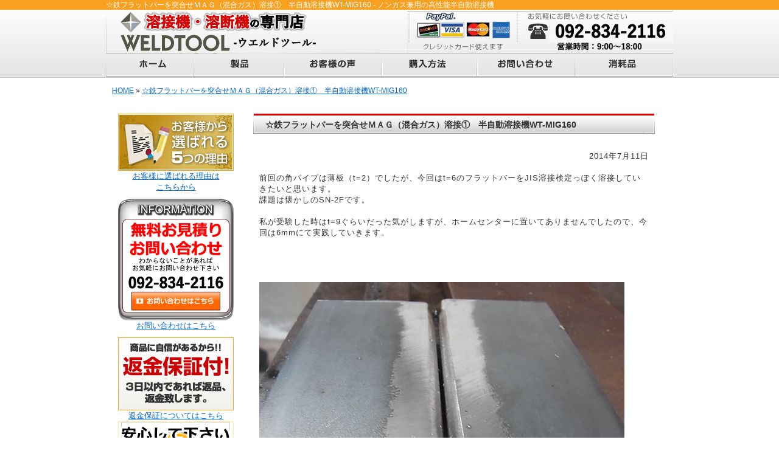

--- FILE ---
content_type: text/html; charset=UTF-8
request_url: http://migweld.info/hanzidouyousetuki/index-1911.html
body_size: 27839
content:
<!DOCTYPE html PUBLIC "-//W3C//DTD XHTML 1.0 Transitional//EN" "http://www.w3.org/TR/xhtml1/DTD/xhtml1-transitional.dtd">
<html xmlns="http://www.w3.org/1999/xhtml" xml:lang="ja" lang="ja">
<head>
<meta http-equiv="Content-Type" content="text/html; charset=UTF-8" />

<!-- title -->
<title>☆鉄フラットバーを突合せＭＡＧ（混合ガス）溶接①　半自動溶接機WT-MIG160 | ノンガス兼用の高性能半自動溶接機</title>
<!-- title -->

<meta name="google-site-verification" content="mxGRP5j21VMCPXbsTzKMc4zYuWY-EydDoLhBKfQgNxA" />
<meta http-equiv="Content-Script-Type" content="text/javascript" />
<meta http-equiv="Content-Style-Type" content="text/css" />
<meta http-equiv="imagetoolbar" content="no" />
<link rel="stylesheet" href="http://migweld.info/wp-content/themes/weldtool/style.css" type="text/css" media="screen" />
<link rel="start" href="http://gooddesignweb.net" />
<link rev="made" href="mailto:info@design-improve.com" />
<link rel="alternate" type="application/rss+xml" title="ノンガス兼用の高性能半自動溶接機 RSS フィード" href="http://migweld.info/feed" />
<!-- ヤフーリターゲティング用のタグ -->
<script type="text/javascript" language="javascript">
/* <![CDATA[ */
var yahoo_retargeting_id = 'P8WOVQJICV';
var yahoo_retargeting_label = '';
/* ]]> */
</script>
<script type="text/javascript" language="javascript" src="//b92.yahoo.co.jp/js/s_retargeting.js"></script>
<!-- /ヤフーリターゲティング用のタグ -->
<meta name="keywords" content="半自動,溶接" />
<meta name="description" content="前回の角パイプは薄板（t=2）でしたが、今回はt=6のフラットバーをJIS溶接検定っぽく溶接していきたいと思います。 課題は懐かしのSN-2Fです。 私が受験した時はt=9ぐらいだった気がしますが、ホームセンターに置いてありませんでしたので" />
<link rel="alternate" type="application/rss+xml" title="ノンガス兼用の高性能半自動溶接機 &raquo; ☆鉄フラットバーを突合せＭＡＧ（混合ガス）溶接①　半自動溶接機WT-MIG160 のコメントのフィード" href="http://migweld.info/hanzidouyousetuki/index-1911.html/feed" />
		<script type="text/javascript">
			window._wpemojiSettings = {"baseUrl":"https:\/\/s.w.org\/images\/core\/emoji\/72x72\/","ext":".png","source":{"concatemoji":"http:\/\/migweld.info\/wp-includes\/js\/wp-emoji-release.min.js?ver=4.4.33"}};
			!function(e,n,t){var a;function i(e){var t=n.createElement("canvas"),a=t.getContext&&t.getContext("2d"),i=String.fromCharCode;return!(!a||!a.fillText)&&(a.textBaseline="top",a.font="600 32px Arial","flag"===e?(a.fillText(i(55356,56806,55356,56826),0,0),3e3<t.toDataURL().length):"diversity"===e?(a.fillText(i(55356,57221),0,0),t=a.getImageData(16,16,1,1).data,a.fillText(i(55356,57221,55356,57343),0,0),(t=a.getImageData(16,16,1,1).data)[0],t[1],t[2],t[3],!0):("simple"===e?a.fillText(i(55357,56835),0,0):a.fillText(i(55356,57135),0,0),0!==a.getImageData(16,16,1,1).data[0]))}function o(e){var t=n.createElement("script");t.src=e,t.type="text/javascript",n.getElementsByTagName("head")[0].appendChild(t)}t.supports={simple:i("simple"),flag:i("flag"),unicode8:i("unicode8"),diversity:i("diversity")},t.DOMReady=!1,t.readyCallback=function(){t.DOMReady=!0},t.supports.simple&&t.supports.flag&&t.supports.unicode8&&t.supports.diversity||(a=function(){t.readyCallback()},n.addEventListener?(n.addEventListener("DOMContentLoaded",a,!1),e.addEventListener("load",a,!1)):(e.attachEvent("onload",a),n.attachEvent("onreadystatechange",function(){"complete"===n.readyState&&t.readyCallback()})),(a=t.source||{}).concatemoji?o(a.concatemoji):a.wpemoji&&a.twemoji&&(o(a.twemoji),o(a.wpemoji)))}(window,document,window._wpemojiSettings);
		</script>
		<style type="text/css">
img.wp-smiley,
img.emoji {
	display: inline !important;
	border: none !important;
	box-shadow: none !important;
	height: 1em !important;
	width: 1em !important;
	margin: 0 .07em !important;
	vertical-align: -0.1em !important;
	background: none !important;
	padding: 0 !important;
}
</style>
<link rel='stylesheet' id='contact-form-7-css'  href='http://migweld.info/wp-content/plugins/contact-form-7/includes/css/styles.css?ver=4.3.1' type='text/css' media='all' />
<link rel='stylesheet' id='wc-shortcodes-style-css'  href='http://migweld.info/wp-content/plugins/wc-shortcodes/includes/css/style.css?ver=1.82' type='text/css' media='all' />
<link rel='stylesheet' id='wordpresscanvas-font-awesome-css'  href='http://migweld.info/wp-content/plugins/wc-shortcodes/includes/css/font-awesome.css?ver=4.3.0' type='text/css' media='all' />
<link rel='stylesheet' id='jquery.lightbox.min.css-css'  href='http://migweld.info/wp-content/plugins/wp-jquery-lightbox/styles/lightbox.min.css?ver=1.4.6' type='text/css' media='all' />
<script type='text/javascript' src='http://migweld.info/wp-includes/js/jquery/jquery.js?ver=1.11.3'></script>
<script type='text/javascript' src='http://migweld.info/wp-includes/js/jquery/jquery-migrate.min.js?ver=1.2.1'></script>
<link rel='https://api.w.org/' href='http://migweld.info/wp-json/' />
<link rel="EditURI" type="application/rsd+xml" title="RSD" href="http://migweld.info/xmlrpc.php?rsd" />
<link rel="wlwmanifest" type="application/wlwmanifest+xml" href="http://migweld.info/wp-includes/wlwmanifest.xml" /> 
<link rel='prev' title='☆角パイプをＭＡＧ（混合ガス）溶接　半自動溶接機WT-MIG160　' href='http://migweld.info/hanzidouyousetuki/index-1897.html' />
<link rel='next' title='☆混合ガスボンベ台を作製　200Ｖ半自動溶接機WT-MIG160' href='http://migweld.info/hanzidouyousetuki/index-1941.html' />
<meta name="generator" content="WordPress 4.4.33" />
<link rel="canonical" href="http://migweld.info/hanzidouyousetuki/index-1911.html" />
<link rel='shortlink' href='http://migweld.info/?p=1911' />
<link rel="alternate" type="application/json+oembed" href="http://migweld.info/wp-json/oembed/1.0/embed?url=http%3A%2F%2Fmigweld.info%2Fhanzidouyousetuki%2Findex-1911.html" />
<link rel="alternate" type="text/xml+oembed" href="http://migweld.info/wp-json/oembed/1.0/embed?url=http%3A%2F%2Fmigweld.info%2Fhanzidouyousetuki%2Findex-1911.html&#038;format=xml" />
		<style type="text/css">.recentcomments a{display:inline !important;padding:0 !important;margin:0 !important;}</style>
		<style type="text/css">.broken_link, a.broken_link {
	text-decoration: line-through;
}</style></head>
<body>
<!-- Google Tag Manager -->
<noscript><iframe src="//www.googletagmanager.com/ns.html?id=GTM-WNWP77"
height="0" width="0" style="display:none;visibility:hidden"></iframe></noscript>
<script>(function(w,d,s,l,i){w[l]=w[l]||[];w[l].push({'gtm.start':
new Date().getTime(),event:'gtm.js'});var f=d.getElementsByTagName(s)[0],
j=d.createElement(s),dl=l!='dataLayer'?'&l='+l:'';j.async=true;j.src=
'//www.googletagmanager.com/gtm.js?id='+i+dl;f.parentNode.insertBefore(j,f);
})(window,document,'script','dataLayer','GTM-WNWP77');</script>
<!-- End Google Tag Manager --><div id="wrapper">
<div id="wrapper">
<div id="header">
<h1>☆鉄フラットバーを突合せＭＡＧ（混合ガス）溶接①　半自動溶接機WT-MIG160 - <a href="http://migweld.info">ノンガス兼用の高性能半自動溶接機</a></h1>
</div>


<a href="http://migweld.info"><img src="http://migweld.info/wp-content/uploads/2019/09/d9fb89a1649e0aaf3e53c9e3422ba692.png" width="932" height="70" alt="半自動溶接機専門店" /></a>

<ul id="header-navi">
<li class="hnavi00"><a href="http://migweld.info"><img src="http://migweld.info/wp-content/themes/weldtool/images/hnavi.png" alt="ホーム" /></a></li>
<li class="hnavi01"><a href="http://migweld.info/seihin"><img src="http://migweld.info/wp-content/themes/weldtool/images/hnavi01.png" alt="半自動溶接機のご紹介" /></a></li>
<li class="hnavi02"><a href="http://migweld.info/voice"><img src="http://migweld.info/wp-content/themes/weldtool/images/hnavi02.png" alt="お客様の声" /></a></li>
<li class="hnavi03"><a href="http://migweld.info/kounyuu"><img src="http://migweld.info/wp-content/themes/weldtool/images/hnavi03.png" alt="購入方法" /></a></li>
<li class="hnavi04"><a href="http://migweld.info/contact"><img src="http://migweld.info/wp-content/themes/weldtool/images/hnavi04.png" alt="お問い合わせ" /></a></li>
<li class="hnavi05"><a href="http://migweld.info/syoumouhin"><img src="http://migweld.info/wp-content/themes/weldtool/images/hnavi05.png" alt="syoumouhin" /></a></li>
</ul>




<div id="main-visual">
<div id="pankuzu_2">
<a href="http://migweld.info">HOME</a> &raquo; <a href="http://migweld.info/hanzidouyousetuki/index-1911.html">
☆鉄フラットバーを突合せＭＡＧ（混合ガス）溶接①　半自動溶接機WT-MIG160</a></div>

<div id="contents">


<div id="content">

<h2>☆鉄フラットバーを突合せＭＡＧ（混合ガス）溶接①　半自動溶接機WT-MIG160</h2>

<p class="right">2014年7月11日</p>

<div id="single_cont">
<p>前回の角パイプは薄板（t=2）でしたが、今回はt=6のフラットバーをJIS溶接検定っぽく溶接していきたいと思います。<br />
課題は懐かしのSN-2Fです。</p>
<p>私が受験した時はt=9ぐらいだった気がしますが、ホームセンターに置いてありませんでしたので、今回は6mmにて実践していきます。<br />
<BR><br />
<BR></p>
<p><a href="http://migweld.info/wp-content/uploads/2014/07/R9064263.jpg" rel="lightbox[1911]"><img src="http://migweld.info/wp-content/uploads/2014/07/R9064263.jpg" alt="" title="Exif_JPEG_PICTURE" width="600" height="450" class="alignnone size-full wp-image-1913" /></a></p>
<p>うる覚えの記憶を辿りながら事前準備をしていきます。板の開先加工、裏面から仮止めをし、一応黒皮も剥いておきます。</p>
<p><a href="http://migweld.info/wp-content/uploads/2014/07/R9064265.jpg" rel="lightbox[1911]"><img src="http://migweld.info/wp-content/uploads/2014/07/R9064265.jpg" alt="" title="Exif_JPEG_PICTURE" width="600" height="450" class="alignnone size-full wp-image-1916" /></a></p>
<p>完成しました。溶け込みも良好だし、アンダーカットやブローホールとかの溶接不良も無さそうです。が、何かいろいろ忘れてる気がします。。こんなに短時間で終わるものだったでしょうか。</p>
<p><BR><br />
<BR><br />
従業員Ｋ「試験じゃ3パス（層）ぐらいじゃありませんでしたけ？」</p>
<p>ん？</p>
<p>「裏波はどうですかね？」</p>
<p>裏波は意識してなかった。<br />
<BR><br />
<BR><br />
<BR><br />
<a href="http://migweld.info/wp-content/uploads/2014/07/R9064307.jpg" rel="lightbox[1911]"><img src="http://migweld.info/wp-content/uploads/2014/07/R9064307.jpg" alt="" title="Exif_JPEG_PICTURE" width="600" height="450" class="alignnone size-full wp-image-1918" /></a></p>
<p>案の定、裏出ませんでした。</p>
<p>開先のルート面も3mmぐらいあったし、1パスウィービングでいったのもまずかったようです。<br />
溶接機を販売する会社として、このままではよろしくありませんので</p>
<p>～次回に続く～</p>
<p>ご不明な点がありましたら、お気軽にお問い合わせ下さい。</p>
</div>


<br>



<p align="right"><font size="1">Posted by ノンガス兼用の高性能半自動溶接機 at 18:17 / 
<a href="http://migweld.info/category/hanzidouyousetuki" rel="category tag">半自動溶接機</a> 
<a href="http://migweld.info/hanzidouyousetuki/index-1911.html#respond">コメント＆トラックバック(0)</a></font></p>



<div>
<div class="center">
<a href="https://www.weldtool.jp/products/detail.php?product_id=28" target="_blank">
<img src="http://migweld.info/wp-content/uploads/2016/05/g4965.png" alt="カートに入れる">
</a>
</div>
<div class="center">※ショッピングサイトへ移動します。</div>
</div>



<div class="m_ten">
<a href="http://migweld.info/contact"><img src="http://migweld.info/wp-content/uploads/2019/09/993df52345cd7a16ea9c265a196b2a3e.png" width="630" height="138" alt="フッターバナー2" /></a>
</div>

</div>
</div>


<div id="sideber" class="m_twenty l_ten">

<div class="center">
<a href="http://migweld.info/riyu5" >
<img class="m_ten" src="http://migweld.info/wp-content/themes/weldtool/images/side_riyu5.png" alt="お客様に選ばれる5つの理由はこちらから" /><br />
お客様に選ばれる理由は<br />こちらから
</a>
</div>

<div class="side_banner_1 m_ten"><a href="http://migweld.info/contact">お問い合わせはこちら</a></div>
<div class="center"><a href="http://migweld.info/contact">お問い合わせはこちら</a></div>
<div class="side_banner_2 m_ten"><a href="http://migweld.info/hosyou">返金保証についてはこちら</a></div>
<div class="center"><a href="http://migweld.info/hosyou">返金保証についてはこちら</a></div>

<div class="center">
<a href="http://migweld.info/?p=3569"><img src="http://migweld.info/wp-content/themes/weldtool/images/g5232.png" alt="安心してくさい解説しますよ"></a>
<p><a href="http://migweld.info/?p=3569">初心者はコチラ</a></p>
</div>

<div class=" center"><a href="http://migweld.info/nongas">
<img class="m_ten" src="
http://migweld.info/wp-content/uploads/2017/02/nongasu_sideber.png" alt="ノンガス溶接セット" />
</a></div>
<div class=" center"><a href="http://migweld.info/nongas">
<span class="mt10">ノンガス溶接セット</span>
</a></div>

<div class=" center"><a href="http://migweld.info/bankin">
<img class="m_ten" src="
http://migweld.info/wp-content/uploads/2015/04/g3856.png" alt="自動車板金溶接セット" />
</a></div>
<div class=" center"><a href="http://migweld.info/bankin">
<span class="mt10">自動車板金溶接セット</span>
</a></div>

<div class=" center"><a href="http://migweld.info/wt-mig160-hosyou">
<img class="m_ten" src="
http://migweld.info/wp-content/uploads/2014/10/保障及び修理対応.png" alt="保障及び修理対応" />
</a></div>
<div class=" center"><a href="http://migweld.info/wt-mig160-hosyou">
<span class="mt10">保障及び修理対応</span>
</a></div>

<div class=" center"><a href="http://migweld.info/hanzidouyousetuki/index-1758.html">
<img class="m_ten" src="http://migweld.info/wp-content/themes/weldtool/images/btn_nagare.png" alt="発送までの流れ" />
</a></div>
<div class=" center"><a href="http://migweld.info/hanzidouyousetuki/index-1758.html">
<span class="mt10">発送までの流れ</span>
</a></div>

<div class=" center"><a href="http://migweld.info/yousetutest">
<img class="m_ten" src="
http://migweld.info/wp-content/uploads/2014/09/溶接テスト依頼.png" alt="溶接テスト依頼" />
</a></div>
<div class=" center"><a href="http://migweld.info/yousetutest">
<span class="mt10">溶接テスト依頼</span>
</a></div>

<div class=" center"><a href="http://migweld.info/movie">
<img class="m_ten" src="
http://migweld.info/wp-content/uploads/2014/10/溶接動画サイドバー.png" alt="溶接動画" />
</a></div>
<div class=" center"><a href="http://migweld.info/movie">
<span class="mt10">動画はこちら</span>
</a></div>

<div class="side_banner_4 m_ten"><a href="http://migweld.info/wp-content/uploads/2017/04/1ff0522f49a3b3d79d20ea8fd97c9ba5.pdf" target="_blank">FAX用紙はこちら</a></div>
<div class="center"><a href="http://migweld.info/wp-content/uploads/2017/04/1ff0522f49a3b3d79d20ea8fd97c9ba5.pdf" target="_blank">FAX用紙はこちら</a></div>

<div class="center">
<a href="http://migweld.info/syoumouhin" >
<img class="m_ten" src="http://migweld.info/wp-content/themes/weldtool/images/side_syoumou_bana.png" alt="消耗品はこちら" /><br />
消耗品はこちらから
</a>
</div>

<div class="center">
<a href="http://migweld.info/%E6%9C%AA%E5%88%86%E9%A1%9E/index-1592.html" >
<img class="m_ten" src="http://migweld.info/wp-content/themes/weldtool/images/side_syakou_bana.png" alt="自動遮光面はこちら" /><br />
自動遮光面はこちらから
</a>
</div>

<div class="center">
<a href="http://weldtool.info/" >
<img class="m_ten" src="http://migweld.info/wp-content/uploads/2016/05/g8299.png" width="190" height="94" alt="安価で確かな製品をお届けします" /><br />
TIG溶接機はこちらから
</a>
</div>

<div class="center">
<a href="http://weldtool.org/" >
<img class="m_ten" src="http://migweld.info/wp-content/uploads/2016/05/g8267.png" width="190" height="94" alt="安価で確かな製品をお届けします" /><br />
プラズマ切断機はこちらから
</a>
</div>

<!--<a href="http://migweld.info/contact"><img class="m_ten" src="http://migweld.info/wp-content/themes/weldtool/images/side_1.png" width="190" height="192" alt="無料相談・お問い合わせ" /></a>
<div class="center"><a href="http://migweld.info/contact">お問い合わせはこちら</a></div>
<a href="http://migweld.info/hosyou"><img class="m_ten" src="http://migweld.info/wp-content/themes/weldtool/images/side_02.png" width="190" height="120" alt="返金保証付！" /></a>
<a href="http://migweld.info/kounyuunomaeni"><img class="m_ten" src="http://migweld.info/wp-content/themes/weldtool/images/side_3.png" width="190" height="87" alt="ご購入前に" /></a>
<div class="center"><a href="http://migweld.info/kounyuunomaeni">ご購入前に</a></div>
<a href="http://migweld.info/wp-content/uploads/2013/07/半自動FAX注文1.pdf" target="_blank"><img class="m_ten" src="http://migweld.info/wp-content/themes/weldtool/images/side_4.png" width="190" height="94" alt="FAX用紙はこちら" /></a>
<div class="center"><a href="http://migweld.info/wp-content/uploads/2013/07/半自動FAX注文1.pdf" target="_blank">FAX用紙はこちら</a></div>-->

<img class="m_ten" src="http://migweld.info/wp-content/themes/weldtool/images/side_logo.png" width="190" height="151" alt="安価で確かな製品をお届けします" />

<h2>店長あいさつ</h2>
<div class="info">
<img class="m_ten" src="http://migweld.info/wp-content/themes/weldtool/images/side_5.png" width="151" height="178" alt="FAX用紙はこちら" />

<p>当サイトにお越し頂き、ありがとうございます！機械工具商社で8年ほど、エアーツールや油圧機器、溶接機器等を取り扱い、今に至ります。ガス溶接やアーク溶接、TIG溶接の資格も取得しております。”安かろう悪かろう”ではなく、しっかりと”使える”製品をお求めやすい価格にて提供致します。誠心誠意対応しますので宜しくお願い致します。</p>
<p>株式会社WELDTOOL<br />上原　顕</p>
</div>
<h2>最新情報</h2>

<div class="info">
<ul>
<li><a href="/">トップ</a></li>
<li><a href="/seihin">製品</a></li>
<li><a href="/voice">お客様の声</a></li>
<li><a href="/movie">動画</a></li>
<li><a href="/kounyuu">購入方法</a></li>
<li><a href="/contact">お問い合わせ</a></li>
<li><a href="/syoumouhin">消耗品</a></li>
<li><a href="/question">よくある質問</a></li>
<li><a href="/brand">メーカーについて</a></li>
<li><a href="/tukaiwake">溶接機の使い分け</a></li>
<li><a href="/irai">デモ依頼（福岡県内)</a></li>
</ul>
</div>

<h2>会社概要</h2>
<div class="info">
<ul>
<li><a href="/campany">会社概要</a></li>
<li><a href="/privacy">特定商取引法表示</a></li>
<li><a href="/site-map">サイトマップ</a></li>
</ul>
</div>

<h2>新着情報</h2>
<div class="info mb20">
<ul>
<li>2015年12月 16日<br />
<a href="http://migweld.info/hanzidouyousetuki/index-3221.html">☆半自動溶接がうまくいかない場合の対処法をまとめました。</a></li>
<li>2015年11月 13日<br />
<a href="http://migweld.info/%e6%9c%aa%e5%88%86%e9%a1%9e/index-3208.html">☆半自動溶接機WT-MIG160で鉄板を被覆アーク溶接</a></li>
<li>2015年11月 12日<br />
<a href="http://migweld.info/hanzidouyousetuki/index-3188.html">☆半自動溶接機WT-MIG160を使って溶接したタワーが完成！</a></li>
<li>2015年11月 11日<br />
<a href="http://migweld.info/%e6%9c%aa%e5%88%86%e9%a1%9e/index-3038.html">☆半自動溶接もいいですが、アーク溶接も役に立ちます。</a></li>
<li>2015年11月 10日<br />
<a href="http://migweld.info/akuyousetuki/index-3015.html">☆ノンガス溶接の場合、先端のノズルはつけなくてもOKです。</a></li>
<li>2015年11月 09日<br />
<a href="http://migweld.info/%e6%9c%aa%e5%88%86%e9%a1%9e/index-3173.html">☆溶接ワイヤー径の選定について</a></li>
<li>2015年10月 29日<br />
<a href="http://migweld.info/%e6%9c%aa%e5%88%86%e9%a1%9e/index-3140.html">☆半自動溶接機WT-MIG160の溶接条件設定について</a></li>
<li>2015年10月 22日<br />
<a href="http://migweld.info/hanzidouyousetuki/index-3121.html">☆熊本県の学校にお邪魔しました。</a></li>
<li>2015年10月 09日<br />
<a href="http://migweld.info/hanzidouyousetuki/index-3092.html">☆半自動溶接機ＷＴ-ＭＩＧ160で厚板（6～9mm)をノンガス溶接</a></li>
<li>2015年10月 01日<br />
<a href="http://migweld.info/akuyousetuki/index-3051.html">☆アーク溶接の10Ｍホルダ、10Ｍアースを販売開始</a></li>
<li>2015年08月 24日<br />
<a href="http://migweld.info/hanzidouyousetuki/index-3046.html">☆半自動溶接機ＷＴ-ＭＩＧ160　ノンガス溶接セットおすすめです！</a></li>
<li>2015年08月 21日<br />
<a href="http://migweld.info/hanzidouyousetuki/index-3044.html">☆半自動溶接機の延長コードあります。</a></li>
<li>2015年08月 07日<br />
<a href="http://migweld.info/hanzidouyousetuki/index-3020.html">☆自動車板金（薄板）をノンガスで溶接できるか？</a></li>
<li>2015年08月 06日<br />
<a href="http://migweld.info/akuyousetuki/index-2983.html">☆ノンガス溶接でもこんなにきれいに溶接できます。</a></li>
<li>2015年08月 05日<br />
<a href="http://migweld.info/hanzidouyousetuki/index-2980.html">☆溶接トーチの動かし方で仕上がりが変わってきます。</a></li>
<li>2015年07月 29日<br />
<a href="http://migweld.info/hanzidouyousetuki/index-2900.html">☆半自動溶接機の性能比較について　半自動溶接機の選び方</a></li>
<li>2015年07月 28日<br />
<a href="http://migweld.info/hanzidouyousetuki/index-2867.html">☆200Ｖのコンセントを設置するには。かかる費用は？</a></li>
<li>2015年07月 23日<br />
<a href="http://migweld.info/%e6%9c%aa%e5%88%86%e9%a1%9e/index-2849.html">☆スパッタ付着防止剤の効果を検証しました。</a></li>
<li>2015年07月 22日<br />
<a href="http://migweld.info/hanzidouyousetuki/index-2839.html">☆お客様施工写真及び動画を頂きました。ボンベカート、サンダーハンガーの製作　半自動溶接機ＷＴ-ＭＩＧ160</a></li>
<li>2015年07月 21日<br />
<a href="http://migweld.info/hanzidouyousetuki/index-2833.html">☆お客様施工写真を頂きました。作業台の製作　半自動溶接機ＷＴ-ＭＩＧ160</a></li>
</ul>
<a href="http://migweld.info/news/">過去の記事</a>
</div>


</div></div>
<!-- topcontent -->

<hr />
<div id="footer">
<p>
<a href="/">ホーム</a>
 - <a href="/seihin/">製品</a>
 - <a href="/voice/">お客様の声</a>
 - <a href="/kounyuu/">購入方法</a>
 - <a href="/contact/">お問い合わせ</a>
 - <a href="/syoumouhin/">消耗品</a>
 - <a href="/site-map">サイトマップ</a>

</p>


<p id="company">Copyright© 2011-2025<br /> ノンガス兼用の高性能半自動溶接機 <br />All Rights Reserved.</p>
<p id="imw"><a href="http://netshop-improve.com/">PRODUCED</a> <a href="http://flyer-improve.com/">BY</a> <a href="http://design-improve.com/">IDW</a></p>
</div>
</div>

<script type='text/javascript' src='http://migweld.info/wp-content/plugins/contact-form-7/includes/js/jquery.form.min.js?ver=3.51.0-2014.06.20'></script>
<script type='text/javascript'>
/* <![CDATA[ */
var _wpcf7 = {"loaderUrl":"http:\/\/migweld.info\/wp-content\/plugins\/contact-form-7\/images\/ajax-loader.gif","recaptchaEmpty":"\u3042\u306a\u305f\u304c\u30ed\u30dc\u30c3\u30c8\u3067\u306f\u306a\u3044\u3053\u3068\u3092\u8a3c\u660e\u3057\u3066\u304f\u3060\u3055\u3044\u3002","sending":"\u9001\u4fe1\u4e2d ..."};
/* ]]> */
</script>
<script type='text/javascript' src='http://migweld.info/wp-content/plugins/contact-form-7/includes/js/scripts.js?ver=4.3.1'></script>
<script type='text/javascript' src='http://migweld.info/wp-includes/js/masonry.min.js?ver=3.1.2'></script>
<script type='text/javascript' src='http://migweld.info/wp-includes/js/jquery/jquery.masonry.min.js?ver=3.1.2'></script>
<script type='text/javascript'>
/* <![CDATA[ */
var WCShortcodes = {"ajaxurl":"http:\/\/migweld.info\/wp-admin\/admin-ajax.php"};
/* ]]> */
</script>
<script type='text/javascript' src='http://migweld.info/wp-content/plugins/wc-shortcodes/includes/js/rsvp.js?ver=1.82'></script>
<script type='text/javascript' src='http://migweld.info/wp-content/plugins/wp-jquery-lightbox/jquery.touchwipe.min.js?ver=1.4.6'></script>
<script type='text/javascript'>
/* <![CDATA[ */
var JQLBSettings = {"showTitle":"1","showCaption":"1","showNumbers":"1","fitToScreen":"0","resizeSpeed":"400","showDownload":"0","navbarOnTop":"0","marginSize":"0","slideshowSpeed":"4000","prevLinkTitle":"\u524d\u306e\u753b\u50cf","nextLinkTitle":"\u6b21\u306e\u753b\u50cf","closeTitle":"\u30ae\u30e3\u30e9\u30ea\u30fc\u3092\u9589\u3058\u308b","image":"\u753b\u50cf ","of":"\u306e","download":"\u30c0\u30a6\u30f3\u30ed\u30fc\u30c9","pause":"(pause slideshow)","play":"(play slideshow)"};
/* ]]> */
</script>
<script type='text/javascript' src='http://migweld.info/wp-content/plugins/wp-jquery-lightbox/jquery.lightbox.min.js?ver=1.4.6'></script>
<script type='text/javascript' src='http://migweld.info/wp-includes/js/wp-embed.min.js?ver=4.4.33'></script>



<script type="text/javascript">
/* <![CDATA[ */
var google_conversion_id = 1061383914;
var google_custom_params = window.google_tag_params;
var google_remarketing_only = true;
/* ]]> */
</script>
<script type="text/javascript" src="//www.googleadservices.com/pagead/conversion.js">
</script>
<noscript>
<div style="display:inline;">
<img height="1" width="1" style="border-style:none;" alt="" src="//googleads.g.doubleclick.net/pagead/viewthroughconversion/1061383914/?value=0&amp;guid=ON&amp;script=0"/>
</div>
</noscript>



</body>
</html>

--- FILE ---
content_type: text/css
request_url: http://migweld.info/wp-content/themes/weldtool/style.css
body_size: 15717
content:
@charset "utf-8";
/*
Theme Name: 半自動溶接機
*/

/*___________ 基本設定 ___________ */
body {
	margin: 0;
	padding: 0;
	text-align:center;
	font-family: 'メイリオ',Meiryo,'ＭＳ Ｐゴシック', sans-serif;
	color: #333333;
        background:#ffffff url(/wp-content/themes/weldtool/images/bg_img.png) repeat-x;
	font-size: 13px;
}

.body_home{
	background:url(/wp-content/themes/weldtool/images/bg_img_home.png) repeat-x;
}


#wrapper {
	width:932px;
	margin:0 auto;
	color:  #333333;
}

div {
	margin: 0;
	padding: 0;
	text-align:left;
}

p,pre {
	line-height: 140%;
	letter-spacing: 1px;
	margin: 2px 5px 8px 5px;
	padding: 5px;
}

ol, ul {
	margin: 0;
	padding: 0;
}

li {
	margin: 0;
	list-style-type: none;
}

hr{
	clear:both;
	/*  color:#ffffff;*/
	display:none;
	margin:0;
	padding:0;
}

/* ____ リンクテキスト ____ */
a {
	color: #0066CC;
	text-decoration: underline;
}
a:visited {
	color: #0066CC;
	text-decoration: underline;
}
a:hover,
a:active, 		/* for IE (Keyboard) */
a:focus {		/* for Netscape (Keyboard) */
	color: #CC0000;
	text-decoration: none;
}

/* ____ テキストカラー ____ */
.red {
	color: #CE0000;
	font-weight:bold;
	font-size:14px;
}

.red2 {
	color: #CE0000;
	font-weight:bold;
	font-size:20px;
}

#header a {
	color:#ffffff;
    text-decoration: none;
}


h1 {
	font-size:12px;
        color: #ffffff;
	font-weight: normal;
	margin:0;
	padding:0;
	height:18px;
}

h3{
	border-left:solid 5px #cc0000;
	border-bottom:solid 1px #cc0000;
	padding:0 0 0 8px;
	color:#cc0000;
}

.lineup_h3{
	background-color:#F0DFBB;
	padding:3px 3px 3px 12px;
	width:670px;
	margin: 5px 5px 10px 8px;
}





h4{
	font-weight:bold;
	border-bottom:2px dotted #999999;
	font-size:13px;
	margin-left:8px;
}

.annai_h4{
	font-weight:bold;
	border-bottom:2px dotted #999999;
	font-size:13px;
	margin-left:10px;
	width:670px;
}

/* ____ テキスト設定 ____ */
b {
	font-weight: bold;
	font-size:16px;
}

.b{
	font-weight: bold;
        font-size:15px;
}

u {
	text-decoration: underline;
}

.center {
	text-align: center;
}

.right {
	text-align: right;
	clear:both;
}

/* ____ 画像設定 ____ */
img {
	border:0;
}
.f-left {
	float: left;
	margin-right: 6px;
}
.f-right {
	float: right;
	margin-left: 6px;
}

/* ____ 余白設定 ____ */
.m_ten {
	margin-top: 10px;
}
.m_twenty {
	margin-top: 20px;
}

.l_ten {
	margin-left:20px;
}

.r_twenty{
	margin-right:20px;
}

/*___________ レイアウト設計 ___________ */
/*___________ 【HEADER】 ___________ */
#header{
	border:0px solid #FF0000;
}

#bg_header{

}

#header-navi {
	width: 932px;
	padding:0;
	margin:0;
	height: auto;
	/*float:right;*/
	border:0px solid #ff0000;
	font-size:11px;
	display:inline;
}

ul#header-navi{
	zoom:1;
}

ul#header-navi:after{/* for modern browser */
	content:".";display:block;clear:both;height:0;visibility:hidden;font-size:0;
}

ul#header-navi  li{
	float:left;
	display:inline;
}

ul#header-navi  li a{
	display:block;
	background:#fff url(/wp-content/themes/weldtool/images/hnavi_bg_01.png) no-repeat;
}
ul#header-navi li.hnavi00 a{background-position: 0 0;}
ul#header-navi li.hnavi01 a{background-position: -144px 0;}
ul#header-navi li.hnavi02 a{background-position: -294px 0;}
ul#header-navi li.hnavi03 a{background-position: -455px 0;}
ul#header-navi li.hnavi04 a{background-position: -611px 0;}
ul#header-navi li.hnavi05 a{background-position: -771px 0;}

ul#header-navi  li a:hover{
	background-color:transparent;
}

ul#header-navi li a:hover img{
	visibility:hidden;
}

/*___________ 【MAIN】 ___________ */
#main-visual{
	width:932px;
	margin:0;
	padding:0;
	border:0px solid #FF0000;
	height:auto;
}


#content{
	margin-top:20px;
}

#contents{
	width:660px;
	float:right;
	padding:0;
	margin:10px 30px 10px 0px;
	border:0px solid #ff0000;
	display:inline;
}


#contents h2{
	margin:10px 0 10px 0;
	padding:8px 0 0 20px;
	background:url(/wp-content/themes/weldtool/images/content_h2.png) no-repeat 0 0 !important;
	font-weight:bold;
	font-size:14px;
	line-height:20px;
	color: #333333;
	widht:660px;
	height:38px;
}



/*___________ 【FOOTER】 ___________ */
#footer{
	border-top:2px solid #60b43c;
	clear:both;
}

#footer p{
	text-align:center;
}


.pagetop{
	background:url(/wp-content/themes/sample/images/pagetop.jpg) no-repeat 700px 5px;
	clear:both;
	padding:0 0 0 15px;
	text-align:right;
	margin-top:20px;
        margin-left: 100px;
}

#imw{
	font-size:70%;
	color:#cccccc;
}

#imw a{
	font-size:70%;
	color:#cccccc;
}
/*___________ 【SIDEBER】 ___________ */
#sideber{
	width:190px;
	float:left;
	marign:10px 0 0 10px !important;
	border:0px solid #ff0000;
	display:inline;
}


#sideber color{
	color:#0066CC;
}

#sideber h2{
	margin:10px 0 0;
	padding:5px 0 5px 6px;
	background:url(/wp-content/themes/weldtool/images/side_h2.png) no-repeat 0 0 !important;
	width:191px;
	font-weight:bold;
	font-size:12px;
	line-height:20px;
	text-align: center;
}

.side_box{
	height:547px;
	width:220px;
	border:1px solid #EABB5B;
	background-color:#FAEFD7
}

.side_img{
	margin:5px 10px;
}

.side_contact{
	margin:10px 10px 0;
}

.info{
	padding:5px;
	border:1px solid #9b9b9b;
	widht:189px;
}

.info img{
	margin:8px 0 0 15px;
}

.info li{
	background:url(/wp-content/themes/weldtool/images/icon.png) no-repeat 0 8px;
	padding:6px 0 8px 20px;
	border-bottom:0px dotted #cccccc;
}


/*___________ 【page】 ___________ */
#pankuzu{
	font-size:90%;
	margin:0 0 0 20px;
	padding:0;
}

#pankuzu_2{
	font-size:90%;
	margin:15px 0 0 10px;
	padding:0;
}


/*___________ 【archive】 ___________ */
.post{
	margin-left:10px;
}

.box600{
	width:600px;
}

.main-table table {
font-size: 12px;
background-color: #CCCCCC;
margin: 10px 0 10px 0;
padding: 0;
}
.main-table tr,.main-table th,.main-table td {
padding: 8px;
}
.main-table th {
color: #FFFFFF;
background-color: #B18C7A;
font-weight: normal;
}
.main-table td {
background-color: #FFFFFF;
text-align: left;
}


.main-table_hikaku table {
font-size: 12px;
background-color: #CCCCCC;
margin: 10px 0 10px 0;
padding: 0;
width:660px;
}
.main-table_hikaku tr,.main-table_hikaku th,.main-table_hikaku td {
padding: 8px;
}
.main-table_hikaku th {
color: #FFFFFF;
background-color: #CC0000;
font-weight: normal;
}
.main-table_hikaku td {
background-color: #FFFFFF;
text-align: left;
widht:120px;
}


.main-table_tyousei table {
font-size: 12px;
background-color: #CCCCCC;
margin: 10px 0 10px 0;
padding: 0;
width:660px;
}
.main-table_tyousei tr,.main-table_tyousei th,.main-table_tyousei td {
padding: 8px;
}

.main-table_tyousei th {
    background-color: #F8A01F;
    color: #555555;
    font-weight: normal;
    width: 120px;
}

.main-table_tyousei td {
background-color: #FFFFFF;
text-align: left;
}


.tentyou_box{
	width:640px;
}

.kounyu_box ul{
	line-height:170%;
}

.kounyu_box li{
	background:url(/wp-content/themes/weldtool/images/reten.png) no-repeat 0px 4px;
	margin:0 0 5px 10px;
	padding:0 0 5px 20px;
}

.main-table table {
font-size: 12px;
background-color: #CCCCCC;
margin: 10px 0 10px 0;
padding: 0;
}
.main-table tr,.main-table th,.main-table td {
padding: 8px;
}
.main-table th {
color: #FFFFFF;
background-color: #cc0000;
font-weight: normal;
}
.main-table td {
background-color: #fffff;
text-align: left;
}

.tyousei{
	margin:10px 28px 0 0;
}

.tyousei_2{
	margin-left:5px;
}

.tyousei_3{
	margin-right:10px;
}

.tyousei_4{
	margin-right:20px;
}


.movie {
    margin-bottom: 30px;
    margin-left: 30px;
}
.cart_box{
	margin-top:-20px;
}

.cart{
	width:660px;
}

.cart_l {
    float: left;
    margin: 0 0 0 17px;
    width: 320px;
}

.cart_r {
    margin: 25px 0 25px 20px;
    width: 293px;
}

.danmen{
	width:660px;
	padding-left:15px;
}

.danmen_l {
	float: left;
	width:320px;
}
.danmen_r {
	float: right;
	width:316px;
}

.tokutyou_box p{
	width:600px;
	margin-left:30px;
}


.tokutyou_box_2 img{
	width:600px;
	margin-right:20px;
}

.tokutyou_box_2 p{
	width:600px;
	margin-left:20px;
}

.tokutyou_box_2{
	margin-left:-20px;
}

.side_banner_1{
  background:url('http://migweld.info/wp-content/uploads/2019/09/9ed25acc438d1f643d3656d2c2354a36.png') no-repeat 0 0;
  text-indent:-9999px;
  width:190px;
  height:200px;
}

.side_banner_1 a{
  display:block;
  width:100%;
  height:100%;
}

.side_banner_1 a:hover{
  background:url('http://migweld.info/wp-content/uploads/2015/08/お問い合わせ2.png') no-repeat 0 0;
  margin:0;
  padding:0;
}


.side_banner_2{
  background:url('images/side_02.png') no-repeat 0 0;
  text-indent:-9999px;
  width:190px;
  height:120px;
}

.side_banner_2 a{
  display:block;
  width:100%;
  height:100%;
}

.side_banner_2 a:hover{
  background:url('images/side_02a.png') no-repeat 0 0;
  margin:0;
  padding:0;
}



.side_banner_3{
  background:url('images/side_3.png') no-repeat 0 0;
  text-indent:-9999px;
  width:190px;
  height:87px;
}

.side_banner_3 a{
  display:block;
  width:100%;
  height:100%;
}

.side_banner_3 a:hover{
  background:url('images/side_3a.png') no-repeat 0 0;
  margin:0;
  padding:0;
}



.side_banner_4{
  background:url('images/side_4.png') no-repeat 0 0;
  text-indent:-9999px;
  width:190px;
  height:94px;
}

.side_banner_4 a{
  display:block;
  width:100%;
  height:100%;
}

.side_banner_4 a:hover{
  background:url('images/side_4a.png') no-repeat 0 0;
  margin:0;
  padding:0;
}

.move{
text-align:center;
margin:15px 0 0;

}
.henkin img{
margin:0 0 0 23px ;
}

.osirase {
    background: url("images/osirase.png") no-repeat scroll 0 0 transparent;
    height: 125px;
    margin: 20px 0 0;
    padding: 37px 0 0;
}

.osirase p {
    font-size: 15px;
    font-weight: bold;
    margin: 5px;
}

.cartjs_product_table table {
    width: 100% !important;
}

/*___________ 【共通style】 ___________ */


/*■■■■■オンマウスで画像が透過■■■■■*/
a:hover img {
opacity: 0.6;
filter: alpha(opacity=60);
} {
opacity: 0.6;
filter: alpha(opacity=60);
}
/*オンマウスで画像が透過させない*/
a:hover img.opa100 {
opacity: 1.0;
filter: alpha(opacity=100);
}

/*■■■■■float関連■■■■■*/
.l{float: left;}/*float　left*/
.r{float: right;}/*float　right*/
.c{clear: both;}/*clear　both*/

/*■■■■■ｆont関連　揃え関連■■■■■*/
.b{font-weight: bold;}/*太字*/
.red{color: red;}/*赤字*/
.tyuigaki {
 margin-left: 1em;
 text-indent: -1em;
}/*注意書き*/
.center{ text-align:center;}/*中央揃え*/
.textr{ text-align:right;}/*右揃え*/
.textl{ text-align:left;}/*左揃え*/
.bottom{
    position : absolute ;
    bottom : 0 ;}/*下揃え*/
    /*
    ※.bottomの使用前提：親要素をposition:relative;にしてください。
    */
.top{vertical-align:top;}/*上揃え*/
.middle{vertical-align:middle;}/*中央揃え*/
.mannaka {
    margin: auto;
}/*真ん中に配置*/
.mannaka img {
    display: block;
    margin: auto;
}
.mark_y{background: none repeat scroll 0 0 #ffff00;}/*マーカー*/
.ul{text-decoration: underline;}/*アンダーライン*/

/*■■■■■position プロパティを使用した位置の調整■■■■■*/
.mother {
    position: relative;
    z-index: 1;
}
.nest1 {
    position: absolute;
    z-index: 2;
}
.nest2 {
    position: absolute;
    z-index: 3;
}
.nest3 {
    position: absolute;
    z-index: 4;
}
    /*
    ※nestに対してtop/right/bottom/leftそれぞれ指定してください
    */

/*■■■■■枠線■■■■■*/
.box{}
.box_bg{}

/*■■■■■マージンによる余白■■■■■*/
.mt10{margin-top:10px;}
.mt20{margin-top:20px;}
.mt30{margin-top:30px;}
.mt40{margin-top:40px;}
.mt50{margin-top:50px;}
.mt60{margin-top:60px;}
.mt70{margin-top:70px;}
.mt80{margin-top:80px;}
.mt90{margin-top:90px;}
.mt100{margin-top:100px;}
.mb10{margin-bottom:10px;}
.mb20{margin-bottom:20px;}
.mb30{margin-bottom:30px;}
.mb40{margin-bottom:40px;}
.mb50{margin-bottom:50px;}
.mb60{margin-bottom:60px;}
.mb70{margin-bottom:70px;}
.mb80{margin-bottom:80px;}
.mb90{margin-bottom:90px;}
.mb100{margin-bottom:100px;}
.ml10{margin-left:10px;}
.ml20{margin-left:20px;}
.ml25{margin-left:25px;}
.ml30{margin-left:30px;}
.ml35{margin-left:35px;}
.ml40{margin-left:40px;}
.ml50{margin-left:50px;}
.ml60{margin-left:60px;}
.ml70{margin-left:70px;}
.ml80{margin-left:80px;}
.ml90{margin-left:90px;}
.ml93{margin-left:93px;}
.ml100{margin-left:100px;}
.mr10{margin-right:10px;}
.mr20{margin-right:20px;}
.mr30{margin-right:30px;}
.mr40{margin-right:40px;}
.mr50{margin-right:50px;}
.mr60{margin-right:60px;}
.mr70{margin-right:70px;}
.mr80{margin-right:80px;}
.mr90{margin-right:90px;}
.mr100{margin-right:100px;}

/* ■■■■■clearfix ■■■■■*/
.clearfix{zoom:1;}
.clearfix:after {
  content: ".";  /* 新しい要素を作る */
  display: block;  /* ブロックレベル要素に */
  clear: both;
  height: 0;
  visibility: hidden;
}
/*■クリアフィックスによるカラム分け■*/
.twocolumns{width: 100%;}
.threecolumns{width: 100%;}
.fourcolumns{width: 100%;}

.twocolumns .l{width:50%;}
.threecolumns .l{width:33.3%;}
.fourcolumns .l{width:25%;}
.twocolumns .r{width:50%;}
.threecolumns .r{width:33.3%;}
.fourcolumns .r{width:25%;}
/*■クリアフィックスによる文字+画像のカラム分け■*/
.photxt01 .txt{width:px;}
.photxt01 .photo{width:px;}

.w{width:px;}
.fs{font-size:;}

/*___________ 【共通styleここまで】 ___________ */

.w254{width: 254px;}

.mauto{
	margin:auto;
}
.w468{width:468px;}
.w594{width:594px;}
#maker img{margin:auto;}


#tukaiwake .bana {
    margin: 0 0 0 243px;
}

.syoumouhin .f-right {
    width: 230px;
}
.mb20{margin-bottom: 20px;}

.mt_n12 {
    margin-top: -12px;
}

#contents .mt30 {
    margin-top: 30px;
}




/*5つの理由*/
.top_riyu5 {
    background: url("/wp-content/themes/weldtool/images/bg_riyu5.png") no-repeat scroll 0 4px rgba(0, 0, 0, 0);
    margin: 23px 0 0;
    padding: 0 0 0 70px;
}
.top_riyu5 .p1{padding-top: 100px;}
.top_riyu5 .p2{padding-top: 25px;}
.top_riyu5 .p3{padding-top: 30px;}
.top_riyu5 .p4{padding-top: 25px;}
.top_riyu5 .p5 {
    padding-bottom: 30px;
    padding-top: 30px;
}

/*6つの理由*/
.top_riyu6 {
    background: url("/wp-content/themes/weldtool/images/bg_riyu5.png") no-repeat scroll 0 4px rgba(0, 0, 0, 0);
    margin: 23px 0 0;
    padding: 0 0 0 70px;
}
.top_riyu6 .p1{padding-top: 100px;}
.top_riyu6 .p2{padding-top: 25px;}
.top_riyu6 .p3{padding-top: 30px;}
.top_riyu6 .p4{padding-top: 25px;}
.top_riyu6 .p5 {padding-top: 30px;}
.top_riyu6 .p6 {
    padding-bottom: 30px;
    padding-top: 30px;
}

/*==============================
【追加】共通スタイル
================================*/
.rcmnd-ctnr{
    display:table;
	width:100%;
}

.rcmnd-ctnr .rcmnd-ctnr_area{
    display:table-cell;
    vertical-align:top;
    width:47%;
    margin:2%;
    padding:1%;
}

.movie-area iframe{
	width:75%;
	height:360px;
}















--- FILE ---
content_type: text/plain
request_url: https://www.google-analytics.com/j/collect?v=1&_v=j102&a=442583298&t=pageview&_s=1&dl=http%3A%2F%2Fmigweld.info%2Fhanzidouyousetuki%2Findex-1911.html&ul=en-us%40posix&dt=%E2%98%86%E9%89%84%E3%83%95%E3%83%A9%E3%83%83%E3%83%88%E3%83%90%E3%83%BC%E3%82%92%E7%AA%81%E5%90%88%E3%81%9B%EF%BC%AD%EF%BC%A1%EF%BC%A7%EF%BC%88%E6%B7%B7%E5%90%88%E3%82%AC%E3%82%B9%EF%BC%89%E6%BA%B6%E6%8E%A5%E2%91%A0%E3%80%80%E5%8D%8A%E8%87%AA%E5%8B%95%E6%BA%B6%E6%8E%A5%E6%A9%9FWT-MIG160%20%7C%20%E3%83%8E%E3%83%B3%E3%82%AC%E3%82%B9%E5%85%BC%E7%94%A8%E3%81%AE%E9%AB%98%E6%80%A7%E8%83%BD%E5%8D%8A%E8%87%AA%E5%8B%95%E6%BA%B6%E6%8E%A5%E6%A9%9F&sr=1280x720&vp=1280x720&_u=YGBACAABBAAAAC~&jid=1313265645&gjid=800399863&cid=836944074.1767079250&tid=UA-76767723-1&_gid=716207671.1767079250&_r=1&_slc=1&gtm=45He5ca1n71WNWP77za200&gcd=13l3l3l3l1l1&dma=0&tag_exp=102015665~103116026~103200004~104527906~104528500~104684208~104684211~105391252~115583767~115616986~115938465~115938469~116184927~116184929~116251938~116251940&z=1436547983
body_size: -284
content:
2,cG-6KXRWS4V0M

--- FILE ---
content_type: text/plain
request_url: https://www.google-analytics.com/j/collect?v=1&_v=j102&a=442583298&t=pageview&_s=1&dl=http%3A%2F%2Fmigweld.info%2Fhanzidouyousetuki%2Findex-1911.html&ul=en-us%40posix&dt=%E2%98%86%E9%89%84%E3%83%95%E3%83%A9%E3%83%83%E3%83%88%E3%83%90%E3%83%BC%E3%82%92%E7%AA%81%E5%90%88%E3%81%9B%EF%BC%AD%EF%BC%A1%EF%BC%A7%EF%BC%88%E6%B7%B7%E5%90%88%E3%82%AC%E3%82%B9%EF%BC%89%E6%BA%B6%E6%8E%A5%E2%91%A0%E3%80%80%E5%8D%8A%E8%87%AA%E5%8B%95%E6%BA%B6%E6%8E%A5%E6%A9%9FWT-MIG160%20%7C%20%E3%83%8E%E3%83%B3%E3%82%AC%E3%82%B9%E5%85%BC%E7%94%A8%E3%81%AE%E9%AB%98%E6%80%A7%E8%83%BD%E5%8D%8A%E8%87%AA%E5%8B%95%E6%BA%B6%E6%8E%A5%E6%A9%9F&sr=1280x720&vp=1280x720&_u=YGDACAABBAAAAC~&jid=1242768960&gjid=17485108&cid=836944074.1767079250&tid=UA-42888432-1&_gid=716207671.1767079250&_r=1&_slc=1&gtm=45He5ca1n71WNWP77za200&gcd=13l3l3l3l1l1&dma=0&tag_exp=102015665~103116026~103200004~104527906~104528500~104684208~104684211~105391252~115583767~115616986~115938465~115938469~116184927~116184929~116251938~116251940&z=1662219005
body_size: -827
content:
2,cG-HM30R2P439